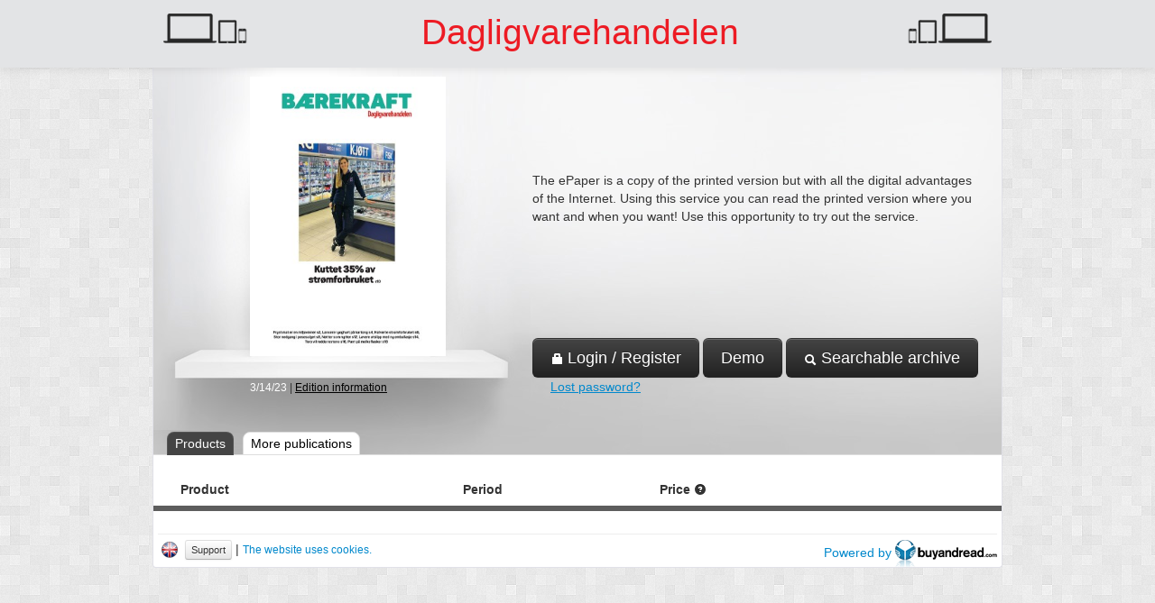

--- FILE ---
content_type: text/html;charset=UTF-8
request_url: https://dagligvarehandelen.buyandread.com/wl/index.htm?pub=dagligvarehandelen_oko&lang=en
body_size: 7094
content:








<!doctype html>
<html lang="en">
	<head>
		<meta http-equiv="Content-Type" content="text/html; charset=UTF-8" />
		
		
		
		
		<title>Økologi</title>
		

			<link rel="shortcut icon" href="https://www.buyandread.com/static/pf/img/upload/dagligvarehandelen/favicon-png.png" type="image/png" />

	
		
		
		
		<meta name="description" content=""/>
		<meta name="author" content=""/>
		
		<!-- mobile viewport optimisation -->
		<meta name="viewport" content="width=device-width, initial-scale=1.0"> <!--  -->
<!-- 		<meta name="viewport" content="target-densitydpi=device-dpi, width=device-width, initial-scale=1, maximum-scale=1,user-scalable=no" /> -->
		
		<!-- stylesheets -->
		<link rel="stylesheet" type="text/css" href="https://www.buyandread.com/static/css/bootstrap/2.3.1/css/bootstrap.min.css" />
		<link rel="stylesheet" type="text/css" href="https://www.buyandread.com/static/css/bootstrap/2.3.1/css/bootstrap-responsive.min.css" />
		<link rel="stylesheet" type="text/css" href="https://www.buyandread.com/static/css/bootstrap/plugins/datepicker/datepicker.css" />
		
		<link rel="stylesheet" type="text/css" href="https://www.buyandread.com/static/css/common.css" />
		<link rel="stylesheet" type="text/css" href="https://www.buyandread.com/static/css/wl/bootstrap2.css" />
		<link rel="stylesheet" type="text/css" href="https://www.buyandread.com/static/css/wl/style.css" />
		
		
		<!-- javascripts -->		
<!-- 		<script src="//ajax.googleapis.com/ajax/libs/jquery/1.9.1/jquery.min.js"></script> -->
<!-- 		<script src="//ajax.googleapis.com/ajax/libs/jquery/1.9.1/jquery.js"></script> -->

		
		
			<script src="//ajax.googleapis.com/ajax/libs/jquery/3.5.1/jquery.min.js"></script>
		
			<script type="text/javascript">
				if (typeof jQuery == 'undefined') document.write(unescape("%3Cscript src='https://www.buyandread.com/static/js/jquery/jquery-3.5.1.min.js' type='text/javascript'%3E%3C/script%3E"));
			</script>
			
			<script src="https://code.jquery.com/jquery-migrate-3.3.1.min.js"></script>
		
		
		
		
		<script type="text/javascript" src="https://www.buyandread.com/static/js/jquery/bootstrap/bootstrap.min.js"></script>




		
		
		<script type="text/javascript" src="https://www.buyandread.com/static/js/jquery/jquery.safeEnter.js"></script>
		<script type="text/javascript" src="https://www.buyandread.com/static/js/bar/numberFormat.js"></script>
		<script type="text/javascript" src="https://www.buyandread.com/static/js/reader/jquery.cookie.js?v=v10.6.8&cv=20210323"></script>
		
		
		
		
		<script type="text/javascript" src="https://www.buyandread.com/static/js/dist/init.min.js?rnd=1769398232392"></script>
		
		
		

		











<script type="text/javascript">
	(function($, window, doc) {
		
		var $b = $.buyandread;

		if ($b) {
			var gaTrackId = "UA-2048214-1";
			var gaTrackIdStreams = "UA-2048214-14";
			var gaTrackIdWlu = false;
			
			
			var settings = {
				test: false,
				isAdmin: false,
				wl: true,
				wlu: {"displayUsername":"dagligvarehandelen","id":46810,"isWebServiceOpenUser":false,"label":"Dagligvarehandelen","name":"Dagligvarehandelen","upp":{"featureKilkayaEnabled":false,"featureKilkayaEndpoint":"","featureKilkayaInstallationId":"","featureKilkayaMblEnabled":false},"username":"dagligvarehandelen"},
				gaTrackId: gaTrackId,
				gaTrackIdStreams: gaTrackIdStreams,
				gaTrackIdWlu: gaTrackIdWlu,
				cartEnabled: true,
				lang: "en",
				
				browserType: {"isDesktop":true,"isMobile":false,"isPhone":false,"isTablet":false,"value":"desktop"},
				
				
        userUniqueId: "69f4d2feba578542c734c943ed921784",
        isNewSession: true,
				
				currencies: {
					
						"DKK": 1.55,
						"EUR": 11.5764,
						"GBP": 13.3097,
						"INR": 0.1076,
						"NOK": 1,
						"SEK": 1.0931000000000002,
						"THB": 0.3167,
						"USD": 9.860199999999999,
				},
				
				messages: {
					
						'common.close': 'Close',
						'common.info': 'Information',
						'common.error': 'Error',
						'common.cancel': 'Cancel',
						'common.calendar': 'Calendar',
						'calendar.dateSelector': 'Date selector',
						'web.main.js.jp.required': 'There are errors in the form. The errors are marked. The errors must be corrected to continue.',
						'web.main.js.jp.isNaN': 'One or more fields requiring numbers. The digits are missing or entered incorrectly.',
						'web.main.js.jp.notInt': 'One or more fields require an integer. The value entered is not an integer.',
						'web.main.js.jp.dateLength': 'The date is written incorrectly. The format must be: YYYYMMDD',
						'web.main.js.jp.minLength': 'You have entered too few characters in the field.',
						'web.main.js.jp.maxLength': 'You have entered too many characters in the field.',
						'web.main.js.jp.notEmail': 'One or more fields contain an invalid email address. You must enter a valid email address to continue.',
						'eula.header': 'End-user agreement',
						'eula.read': 'Important - do read the agreement',
						'web.ajax.login': 'Log in or register',
						'web.ajax.password': 'Change passord',
						'web.ajax.checkout': '',
						'eula.wl.default': '<ol><li>The end user must not make the publication or its content, available in search a way that more than on person can read it at the same time.</li><li>The content of the publication can not be exploited without the consent of the publisher.</li><li>A defined publication time is not guaranteed.</li><li>A purchase is definitive and crediting can not be expected.</li><li>Missing pages is not automatically a reson for crediting.</li><li>The service is delivered by our partner BuyAndRead AS.</li></ol>',
					'':''
				}
			}
			
			
				settings.baseUrl = "https://dagligvarehandelen.buyandread.com";
			
				
			
			
			$b.initialize(settings);
			window.$b = $b;
		} else {
			if (window.console) {
				console.log("$b is undefined");
			}
		}

	
	})( jQuery, window, document );
</script>





























		
		<script type="text/javascript">
			$(function() {
	
			});

		</script>
		<style type="text/css">
			
				@media (min-width: 979px) {
					body {
						padding-top: 75px;
					}
				}
				
			
		</style>
		
		<!--[if lt IE 9]>
			<script src="//html5shim.googlecode.com/svn/trunk/html5.js"></script>
		<![endif]-->
		
		





    
        
          
          
        
		
		<style type="text/css">
			#gradientDiv {
				min-height: 420px;
				background: #f3f5f4 url('https://www.buyandread.com/static/img/wl/index/bg_front1.jpg') no-repeat;
				padding-bottom: 10px;
			}
			
			.editionInfoDiv {
				margin-top: 25px;
			}
			
			.text-and-buttons .buttons > div {
				vertical-align: top;
			}
			
			.text-and-buttons > div > .container-text-info {
				height: 270px;
			}
			.text-and-buttons > div > .container-text-info .text-informasjon {
				max-height: 270px;
			}
			
			.editionInfoDiv, .editionInfoDiv > * {
				font-size: 12px;
			}
			
			#text-informasjon a { text-decoration: underline; }
			
			/*
			@media (min-width: 980px) and (max-width: 1199px) {
				#gradientDiv .span5 {
					width: 45%;
				}
				#gradientDiv .span7 {
					width: 52%;
				}
			}*/
			
			@media (min-width: 768px) and (max-width: 979px) {
				#gradientDiv .span5 {
					width: 55%;
				}
				#gradientDiv .span7 {
					width: 42%;
				}
				#gradientDiv .buttons .container-demo {
					margin-top: 10px;
				}
				.text-and-buttons > div > .container-text-info {
					height: 220px;
				}
				#gradientDiv .loginInfo {
					margin-left: 0;
				}
			}
			
			@media (max-width: 767px) {
				.editionInfoDiv {
					margin-top: 5px;
				}
				.text-and-buttons > div > .container-text-info {
					height: auto;
				}
				#gradientDiv {
					padding-bottom: 60px;
					background-image: -moz-linear-gradient(top , #f3f5f4, #c9c9c9 350px);
					background-image: -webkit-linear-gradient(top , #f3f5f4, #c9c9c9 350px);
					background-image: -o-linear-gradient(top , #f3f5f4, #c9c9c9 350px);
					background-image: -ms-linear-gradient(top , #f3f5f4, #c9c9c9 350px);
					background-image: linear-gradient(top , #f3f5f4, #c9c9c9 350px);
					/*filter: progid:DXImageTransform.Microsoft.gradient( startColorstr='#f3f5f4', endColorstr='#c9c9c9',GradientType=0 );*/
				}
				
				.container-text-info { margin-top: 20px; }
			}
			
			
		</style>
	
		
		<script type="text/javascript">
			var mid = 0;
			
			$(function() {
				
				$("#relatedPubs ul > li:nth-child(6n+1)").css({ "marginLeft": "0", "clear": "both" });
				
				$("#editionInformationDiv ul.thumbnails > li:nth-child(4n+1)").css({ "marginLeft": "0", "clear": "both" });
				
				if (false) {
					$b.showLoginDialog(false);
				} else if (false) {
					$b.showModal({ url: "https://dagligvarehandelen.buyandread.com/wl/ajax/lostPassword.htm", ajax: true }); //, title: "Lost password"
				} else if (false) {
					$b.showEulaModalAjax();
				}
// 				else if (false) {
// 					$b.showModal({ url: "https://dagligvarehandelen.buyandread.com/wl/ajax/password.htm", ajax: true, title: "Change password" });
// 				}
				
				
				
				
				
				
			
			});
		</script>
	</head>


	<body class="">
		
		




<div class="header navbar navbar-fixed-top">
	<div class="navbar-inner container-heading" style="background-color: #E3E4E6; ">
		<div class="container text-center" style="margin-top: 5px; color: #000000; font-weight: normal;">
			
			<img class="responsive-icon pull-left hidden-phone" src="https://www.buyandread.com/static/img/wl/pad_dark.png" /> <!--  -->
			<img class="responsive-icon pull-right hidden-phone" src="https://www.buyandread.com/static/img/wl/pad_right_dark.png" />
			
			<!-- <div class="pull-right text-right">
				<a href="https://dagligvarehandelen.buyandread.com/wl/archive.htm" class="btn btn-largeOff btn-inverse" style="font-size: 20px; font-weight: bold; padding: 8px 12px; margin-top: 12px;">
					<i class="icon-search icon-white" style="margin-top: 5px;"></i>
					Searchable archive
					
				</a>
			</div>-->
			
			<h2 style="margin-left: 120px; font-weight: normal;">

				<span style="font-size:125%"><span style="color: #ED1B24;font-family: 'Arial'">Dagligvarehandelen</span></span>
			</h2>
		</div>
	</div>
	
</div>










		<div class="container container-main">
			
			
			<div class="main-content">
				
				
				
				






<!--[if lte IE 7]>
<style type="text/css">
    #ie6msg {border: 2px solid #090; background: #cfc; color:#000;}
    #ie6msg h4 {margin:8px 0; padding:0;}
    #ie6msg p {margin:8px 0; padding:0;}
    #ie6msg p a.getie7 {font-weight:bold; color:#006;}
    #ie6msg p a.ie6expl {font-weight:normal; color:#006;}
</style>
<div id="ie6msg" class="mtb5 p10 ui-widget ui-widget-content ui-corner-all" style="">
	<span style="font-size: 14px; font-weight: bold;">Information</span>
	
	
	
		<h4>Tips: You are using an older version of Internet Explorer.</h4><p>Best possible experience of our pages are achieved using the latest version of <a class="getie7" href="http://www.microsoft.com/norge/windows/downloads/ie/getitnow.mspx" target="_blank">Internet Explorer</a>. You can also use other popular browsers like <a class="getie7" href="http://www.getfirefox.com" target="_blank">FireFox</a>, <a class="getie7" href="http://www.opera.com" target="_blank">Opera</a> or <a class="getie7" href="http://www.google.com/chrome" target="_blank">Google Chrome</a>. Are you using a PC at work you might need to contact IT personell.</a></p>
	
	
	
</div>
<![endif]-->

<noscript>
	<div class="alert alert-error m5 xxlarge" >
		You need JavaScript enabled in your browser to use this web site.
	</div>
</noscript>




















				<div id="gradientDiv" class="gradientDiv">
				<div style="height: 10px;"></div>
				<div class="row-fluid">
					<div class="span5">
						<!-- <div style="height: 25px;"></div> -->
						
						<div class="text-centerOff" style="padding-left: 107px;">
							<div class="container-tn" style="display: table-cell; vertical-align:bottom; height: 310px">
								





	
		
		
	
	
	



	
		
		
	
	

								<img class="tnimg img-roundedOff img-polaroidOff" style="max-height: 310px;" src="https://www.buyandread.com/static/thumbnail/dagligvarehandelen_oko/2023/03/14/dagligvarehandelen_oko-20230314_000_00_00_001.jpg" alt="dagligvarehandelen_oko-20230314_000_00_00_001.jpg" />
							</div>
							
<!-- 							<div style="height: 25px;"></div> -->
							<div class="text-centerOff editionInfoDiv" style="">
								<span class="fgWhite">




			

	3/14/23
	









</span> |
								<a href="#" id="" class="showModalLink fgBlack underline" data-content="#editionInformationDiv" data-modal-id="editionInformation">Edition information</a> <!-- btn btn-link btn-mini -->
							</div>
						</div>
			
					</div>
					<div class="text-and-buttons span7">
						<div style="margin-left: 20px;">
							<div class="container-text-info" style="display: table; width: 100%; ">
								<div style="display: table-cell; vertical-align: middle; width: 100%; position: static; padding-right: 20px;">
									<div id="text-informasjon" class="" style="min-height: 50px; max-height: 250px; overflow: auto;">
										The ePaper is a copy of the printed version but with all the digital advantages of the Internet. Using this service you can read the printed version where you want and when you want! Use this opportunity to try out the service.
									</div>
								</div>
							</div>
							
							
							
							
							
								<div class="buttons mt20">
									<div class="container-login-reg dib">
										
										<a href="https://dagligvarehandelen.buyandread.com/wl/ajax/login.htm?target=/wl/user/index.htm" id="indexLoginButton" class="btn btn-inverse btn-large showModalLink" data-modal-id="login" data-css="mw720" style=""><!-- mw940 -->
											<i class="icon-lock icon-white" style=""></i> 
											Login / Register
										</a>
										
									</div>
									
									
									<div class="container-demo dib pull-rightOff" style="">
										<a href="https://dagligvarehandelen.buyandread.com/reader.htm?pub=dagligvarehandelen_oko&demo=true" id="demoButton" class="btn btn-inverse btn-large">Demo</a>
										
										 <a href="https://dagligvarehandelen.buyandread.com/wl/archive.htm" class="btn btn-large btn-inverse" style="">
										 	<i class="icon-search icon-white" style="margin-top: 5px;"></i> 
											Searchable archive
											
										</a>
									</div>
								</div>
								<div class="loginInfo normal ml20">

									<a href="https://dagligvarehandelen.buyandread.com/wl/ajax/lostPassword.htm" class="showModalLink underline">Lost password?</a>
								</div>
								
							
							
							
						</div>
					</div>
				</div>
			</div>
			<div class="container-tabs tabs-small">
				<ul class="nav nav-tabs">
					<li class="active"><a href="#products" data-toggle="tab">Products</a></li>

					<!-- <li class=""><a href="#indexHelp" data-toggle="tab">Help</a></li>-->
					<li class=""><a href="#relatedPubs" data-toggle="tab">More publications</a></li>
				</ul>
				<div class="tab-content">
					<div class="tab-pane active" id="products">
						
						





<script type="text/javascript"> 
	if (true) $b.funcObj.loginOnSuccess = function(data) { $b.showLoading(); $b.refreshPage(); }


	
	var prices = { }; // TODO: bruke pws istede
	


	function checkout(coParams) {
		if (!$b.data.user) {
			$b.funcObj.loginOnSuccess = function(data) { 
				$b.showLoading(); 
				var redir = "?action=checkout";
				$.each(coParams, function(name, val) {
					redir += "&" + name + "=" + val;
				});
				$b.redirect(redir); // TODO: ellers så kan vi sende kundne til pub.htm å gjøre kjøpet der?
			}
			$b.showLoginDialog(true);
			return;
		}
		
		$b.json($.extend({}, { aType: "archive", action: "addToCartAjax", "newCart": true, cartId: "pub" }, coParams), function(data, params) {
			if (data.freeSale) {
				$b.showLoading();
				$b.redirect('https://dagligvarehandelen.buyandread.com/tools.htm?action=goto&where=home');
				return;
			}
			$b.showCheckoutDialog("pub");
		}, null, true);
	}

	$(function() {
		
		$("#buyEditionButton").click(function() {
			checkout({ pub: 2730, date: 20230314 });
			return false;
		}); 


		

		
		
		var urlParams = $.getUrlVars();
		var action = urlParams.action;
		if (action == "checkout") {
			var coParams = { };
			if (urlParams.pub) coParams.pub = urlParams.pub;
			if (urlParams.date) coParams.date = urlParams.date;
			if (urlParams.page) coParams.page = urlParams.page;
			if (urlParams.product) coParams.product = urlParams.product;
			if (urlParams.period) coParams.period = urlParams.period;
			if (urlParams.startDate) coParams.startDate = urlParams.startDate;
			if (urlParams.endDate) coParams.endDate = urlParams.endDate;
			
			checkout(coParams);
			$b.replaceState("/wl/index.htm");
		} else if (action == "order") {
			var priceId = urlParams.priceId;
			
			buyProduct(priceId);
			$b.replaceState("/wl/index.htm");
		}
		
		
	});

</script>

<div class="container-table">
	<table id="productTable" class="table">
		<thead>
			<tr>
				<th class="text-left">Product</th>
				<th class="text-left">Period</th>
				<th class="text-left">Price <a href="#" class="popoverLink" data-toggle="popover" data-placement="top" data-trigger="hover" data-container="" data-content="For other currencies than NOK, the price is indicative because the system uses NOK as the transaction currency. The exact transaction amount is shown at checkout. The exchange rate is retrieved daily from The Central Bank of Norway."><i class="icon-question-sign"></i></a> </th>
				<th class="text-right"></th>
			</tr>
		</thead>
		<tbody>
			
			
		
			
			
			
			
			
			
			
			
		</tbody>
	</table>
</div>


					</div>
					
					
						<div class="tab-pane" id="relatedPubs">
							<div class="m20">
								<div class="row-fluid">
									<ul class="thumbnails">
										
											





	
		
		
	
	
	



	
		
		
	
	

											
											<!-- Hvis det er en annen leverandør så må vi linke til annet domene. -->
											
											
											
											<li class="span2">
												<a href="?pub=dagligvarehandelen" class="thumbnail">
													<img src="https://www.buyandread.com/static/thumbnail/dagligvarehandelen/2026/01/20/dagligvarehandelen-20260120_001_00_00_001.jpg" alt="">
												</a>
												<div class="small text-center">Dagligvarehandelen</div>
												<div></div>
											</li>
										
											





	
		
		
	
	
	



	
		
		
	
	

											
											<!-- Hvis det er en annen leverandør så må vi linke til annet domene. -->
											
											
											
											<li class="span2">
												<a href="?pub=dagligvarehandelen_fog" class="thumbnail">
													<img src="https://www.buyandread.com/static/thumbnail/dagligvarehandelen_fog/2021/09/28/dagligvarehandelen_fog-20210928_000_00_00_001.jpg" alt="">
												</a>
												<div class="small text-center">Frukt og grønt</div>
												<div></div>
											</li>
										
											





	
		
		
	
	
	



	
		
		
	
	

											
											<!-- Hvis det er en annen leverandør så må vi linke til annet domene. -->
											
											
											
											<li class="span2">
												<a href="?pub=dagligvarehandelen_kbs" class="thumbnail">
													<img src="https://www.buyandread.com/static/thumbnail/dagligvarehandelen_kbs/2023/11/07/dagligvarehandelen_kbs-20231107_000_00_00_001.jpg" alt="">
												</a>
												<div class="small text-center">Servicehandelen</div>
												<div></div>
											</li>
										
										
									</ul>
								</div>
								
							</div>
							
						</div>
					
				</div>
			</div>
			
			
			<div id="editionInformationDiv" class="modal modal-with-header top20px mw720 hide fade" style="">
				<div class="modal-header">
					<button type="button" class="close" style="" data-dismiss="modal" aria-hidden="true">&times;</button>
					<h3 class="dialogHeader">




Økologi





			

	3/14/23
	


















</h3>
				</div> 
				
				<div class="modal-body" style="">
				
					<div class="row-fluid">
						<ul class="thumbnails">
							
							
								
					
								<li class="span3">
									<a href="#" class="thumbnail returnFalseLink">
										





	
		
		
	
	
	



	
		
		
	
	

										<img src="https://www.buyandread.com/static/thumbnail/dagligvarehandelen_oko/2023/03/14/dagligvarehandelen_oko-20230314_000_00_00_001.jpg" alt="">
									</a>
									<div class="small text-center">Økologi</div>
									










			

	
	




















									
									<div><a href="#" class="btn btn-mini center showPagesButton" data-pub="2730" data-date="20230314" data-title="Pages in Økologi 3/14/23">View pages</a></div>
								</li>
							
							
						</ul>
					</div>
					
					<table class="table">
						<thead>
							<tr>
								<th class="text-left">Publication</th>
								<th class="text-left">Updated</th>
								<th class="text-center">Status</th>
								<th class="text-left">Page count</th>
								<th class="text-left">Missing pages (page numbers)</th>
							</tr>
						</thead>
						<tbody>
							

								<tr>
									<td class="left" style="">
										Økologi
									</td>
									
									
										<td class="text-left" style="">
											March 15, 2023 1:52 PM
										</td>
										<td class="esOk text-center" style="">
											OK
										</td>
										<td class="text-left" style="">
											20
										</td>
										<td class="text-left" style="">
											
										</td>
										
									
									
									
									
								</tr>
							
						</tbody>
					</table>
					
					
	
					
					
				</div>
			</div>
				
			</div><!-- /main-content -->
			
			





<div class="footer" style="padding: 0 5px">
	<hr style="margin: 5px 0;" />
	<div class="row-fluid">
		<div class="span6">
			






	
		
			
				
				
			
			
		
	

	



	
		
		
			
			
		
		<a href="?pub=dagligvarehandelen_oko&amp;lang=en"><img src="https://www.buyandread.com/static/img/flags/gb.png" style="margin: 0px 3px 0px 3px;" alt="English" /></a>
	










			<a href="https://dagligvarehandelen.buyandread.com/wl/ajax/contact.htm" class="btn btn-mini btn-inverseOff showModalLink">Support</a>
			
			| <a class="showModalLink small" href="#" data-content="#cookieInfoDiv">The website uses cookies.</a>
			<div class="hide">
				<div id="cookieInfoDiv">
					<div><h3>By using this website you agree that we may store cookies in your browser.</h3>
<p>"Cookies" - is a standard technology that virtually all sites uses today.</p>
<p>Information we collect are used to make our website better for our customers. The information will only be used internally and will not be passed to others. We never store information that can identify you personally.</p>
<p>PS: if you use the "Remember me" or "Auto login" functions, a cookie will be stored so you can log in automatically.</p></div>
				</div>
			</div>
		</div>
		<div class="span6 text-right">
			<!--Copyright &copy; 2026 | -->
			<a href="https://www.buyandread.com">
				Powered by<!-- BuyAndRead --> 
				<img src="https://www.buyandread.com/static/img/wl/logo_h30.png" style="margin-left: 0px;" />
			</a>
			
		</div>
	</div>
	
</div>










			
		</div><!-- /container-main -->
		
		
		
	</body>
</html>



--- FILE ---
content_type: text/css
request_url: https://www.buyandread.com/static/css/wl/bootstrap2.css
body_size: 2096
content:
/**
bootstrap2.css
*/

.alert-error hr {
	border-top: 1px solid #BE4A48;
	border-bottom: none;
}

/* Bootstrap */
.table td.text-right, .table th.text-right { text-align: right; }
.table td.text-center, .table th.text-center { text-align: center; }

/* Misc Bootstrap  */
.form-horizontal .control-group {
	margin-bottom: 5px;
}

.control-group > .controls > span.control {
	position: relative;
	top: 5px;			
}

.input-append.date > input[disabled] {
	cursor: auto;
	background-color: white;
}


/* */
.gradientDiv {
	padding-bottom: 40px;
	background-color:#f3f5f4;
	background-image: -moz-linear-gradient(top , #f3f5f4, #c9c9c9 350px);
	background-image: -webkit-linear-gradient(top , #f3f5f4, #c9c9c9 350px);
	background-image: -o-linear-gradient(top , #f3f5f4, #c9c9c9 350px);
	background-image: -ms-linear-gradient(top , #f3f5f4, #c9c9c9 350px);
	background-image: linear-gradient(top , #f3f5f4, #c9c9c9 350px);
	/*filter: progid:DXImageTransform.Microsoft.gradient( startColorstr='#f3f5f4', endColorstr='#c9c9c9',GradientType=0 );*/
}
.gradientDiv + .container-tabs {
	margin-top: -34px;
	z-index: 10;
}
.gradientDiv + .container-tabs.tabs-small {
	margin-top: -26px;
}

/* Tabs */

.container-tabs > .nav-tabs > li {
	margin-left: 8px;
}
.container-tabs > .nav-tabs > li:first-child {
	margin-left: 15px;
}
.container-tabs > .nav-tabs > li.active {
	
}
.container-tabs > .nav-tabs > li > a {
	font-weight: bold;
	font-size: 16px;
	padding: 6px 10px;
	
	-webkit-border-radius: 8px 8px 0 0;
	-moz-border-radius: 8px 8px 0 0;
	border-radius: 8px 8px 0 0;
	
	color: black;
	background-color: #fff;
	border: 1px solid #ddd;
}
.container-tabs > .nav-tabs > li.active > a {
	color: white;
	background-color: #444;
	border: 1px solid #555;
	border-bottom-color: transparent;
}

.container-tabs.tabs-small > .nav-tabs > li > a {
	font-weight: normal;
	font-size: 14px;
	padding: 2px 8px;
}

/* Nav pills (Hentet fra btn og btn-inverse) */
/*
.container-nav-pills .nav-pills li {
	margin-left: 10px;

}
.container-nav-pills .nav-pills li:first-child {
	margin-left: 0px;
}
.container-nav-pills .nav-pills li.active {
	
}
.container-nav-pills .nav-pills li a {
	font-weight: bold;
	font-size: 18px;
	padding: 9px 14px;
	

	color: #fff;
	text-shadow: 0 -1px 0 rgba(0,0,0,0.25);
	background-color: #363636;
	background-image: -moz-linear-gradient(top,#444,#222);
	background-image: -webkit-gradient(linear,0 0,0 100%,from(#444),to(#222));
	background-image: -webkit-linear-gradient(top,#444,#222);
	background-image: -o-linear-gradient(top,#444,#222);
	background-image: linear-gradient(to bottom,#444,#222);
	background-repeat: repeat-x;
	border-color: #222 #222 #000;
	border-color: rgba(0,0,0,0.1) rgba(0,0,0,0.1) rgba(0,0,0,0.25);
	filter: progid:DXImageTransform.Microsoft.gradient(startColorstr='#ff444444',endColorstr='#ff222222',GradientType=0);
	filter: progid:DXImageTransform.Microsoft.gradient(enabled=false);
	
	border: 1px solid #ccc;
	
	border-bottom-color: #b3b3b3;

}
.container-nav-pills .nav-pills li.active a {
	color: #333;
	text-shadow: 0 1px 1px rgba(255,255,255,0.75);
	vertical-align: middle;
	background-color: #f5f5f5;
	background-image: -moz-linear-gradient(top,#fff,#e6e6e6);
	background-image: -webkit-gradient(linear,0 0,0 100%,from(#fff),to(#e6e6e6));
	background-image: -webkit-linear-gradient(top,#fff,#e6e6e6);
	background-image: -o-linear-gradient(top,#fff,#e6e6e6);
	background-image: linear-gradient(to bottom,#fff,#e6e6e6);
	background-repeat: repeat-x;
	
	border-color: #e6e6e6 #e6e6e6 #bfbfbf;
	border-color: rgba(0,0,0,0.1) rgba(0,0,0,0.1) rgba(0,0,0,0.25);

	filter: progid:DXImageTransform.Microsoft.gradient(startColorstr='#ffffffff',endColorstr='#ffe6e6e6',GradientType=0);
	filter: progid:DXImageTransform.Microsoft.gradient(enabled=false);
	-webkit-box-shadow: inset 0 1px 0 rgba(255,255,255,0.2),0 1px 2px rgba(0,0,0,0.05);
	-moz-box-shadow: inset 0 1px 0 rgba(255,255,255,0.2),0 1px 2px rgba(0,0,0,0.05);
	box-shadow: inset 0 1px 0 rgba(255,255,255,0.2),0 1px 2px rgba(0,0,0,0.05);

}
*/

/* Table */
.container-table {
	
}
.container-table .table {
	
}
.container-table > .table > thead > tr > th, .container-table > .table > tbody > tr > td {
	border-top: none;
}
.container-table > .table > tbody > tr > td {
	padding: 4px;
	vertical-align: inherit;
}
.container-table > .table > thead > tr > th {
	border-bottom: 6px #5D5D5D solid;
}
.container-table > .table > tbody > tr > td {
	background-color: #F4F4F4;
	border-bottom: 1px #BABABA solid;
}

.container-table > .table > tbody > tr > td:first-child, .container-table > .table > thead > tr > th:first-child {
	padding-left: 30px;
}
.container-table > .table > tbody > tr > td:last-child, .container-table > .table > thead > tr > th:last-child {
	padding-right: 30px;
}

.container-table .nav-div {
	margin: 1px 30px 0 30px;
}
.container-table .nav-div + .table {
	margin-bottom: 3px;
}



/* Modal */
/*.modal { padding-top: 6px; padding-bottom: 6px; } */
/*.modal.fade.top20px { top: -25%; }
.modal.top20px, .modal.fade.in.top20px { top: 20px; }*/
/*.modal.mw800 { width: 800px; margin-left: -400px; }*/
/*.modal.mw1000 { width: 1000px; margin-left: -500px; }*/

.modal, .modal.fade.in { top: 20px }

.modal-backdrop, .modal-backdrop.fade.in {
	opacity: .5;
	filter: alpha(opacity=50);
	z-index: 1070;
}


/* Modal width */
.modal.mw720 { width: 720px; margin-left: -360px; }
.modal.mw940 { width: 940px; margin-left: -470px; }
.modal.mw-max, .modal.modal-iframe { width: auto; right: 20px; left: 20px; margin: 0; }
.modal.modal-iframe { top: 20px; bottom: 20px; }
.modal.modal-iframe .modal-body { max-height: none; padding-right: 5px; }

.modal.modal-with-header { padding-bottom: 6px; }

.modal > button.close { 
	font-size: 25px; 
	opacity: 0.6;
	filter: alpha(opacity=60);
	margin-right: 2px; 
	margin-left: 2px;
}

.modal .modal-body {
	-webkit-overflow-scrolling: touch;
}

/* Modal z-index */
.modal.modal-loading, .modal.modal-loading.in { z-index: 1290; top: 50px; }
.modal.modal-checkout,.modal.modal-checkout.in { z-index: 1276; }
.modal.modal-error-message,.modal.modal-error-message.in { z-index: 1285; top: 40px; }
.modal.modal-info-message,.modal.modal-info-message.in { z-index: 1282; top: 30px; }

/*.modal.loadingDialog { z-index: 1099 }*/


/* container-box */
.container-box {
	background-color: #F0F0F2;
}
.container-box > .container-box-header {
	background-color: #393939;
	color: white;
}
.container-box > .container-box-header > h3 {
	font-size: 120%;
	text-align: center;
}
.container-box > .container-box-content {
	padding: 4px;
}






/* datepicker */
.datepicker table tr td.noEditionDate, .datepicker table tr td.noEditionDate:hover {
	color: red;
	text-decoration: line-through;
}
.datepicker table tr td span.month.disabled, .datepicker table tr td span.month.disabled:hover,
.datepicker table tr td span.year.disabled, .datepicker table tr td span.year.disabled:hover {
	color: red;
}

.datepicker-dropdown.datepicker-dropdown-top:before {
	/*border-left: 0px solid transparent; 
	border-right: 0px solid transparent; */
	border-bottom: 0px solid #ccc;
	
	border-top: 7px solid #ccc;
	border-top-color: rgba(0, 0, 0, 0.2);
	bottom: -7px;
	top: auto;
}
.datepicker-dropdown.datepicker-dropdown-top:after {
	/*border-left: 0px solid transparent;
	border-right: 0px solid transparent;*/
	border-bottom: 0px solid #ffffff;
	
	border-top: 6px solid #ffffff;
	bottom: -6px;
	top: auto;
}


/* */
#productTable.table > tbody > tr > td .btn {
	padding: 4px 4px;
	font-weight: bold;
	width: 100px;
}

#productTable.table select {
	background-color: #444;
	color: white;
}

.errors-tag-div ul { margin-bottom: 0; }

#operatingMessagesDiv hr { margin: 10px 0; }


























/* Responsive CSS */

@media (min-width: 980px) and (max-width: 1199px) {
	
}

@media (min-width: 768px) and (max-width: 979px) {
	.modal.mw940 { width: 720px; margin-left: -360px; }
}

@media (max-width: 767px) {
	.modal.mw720 { width: auto; margin-left: 0; }
	.modal.mw940 { width: auto; margin-left: 0; }
}
























--- FILE ---
content_type: text/css
request_url: https://www.buyandread.com/static/css/wl/style.css
body_size: 1340
content:
/**
wl/style.css
*/

/* @import url("../common.css"); */
/* @import url("bootstrap2.css"); */

/*  */

body {
	padding-top: 105px;		/* Sticky header */
	background: #eee url('../../img/wl/bright_squares.png');
}


.header > .container-heading {
	min-height: 75px;
	border: none;
	
	background-image: none;
	filter: none;
}

.header .container-heading .responsive-icon {
	margin-top: 5px;
}


.header .container-menu {
	
	border-left: 1px #e1e1e8 solid;
	border-right: 1px #e1e1e8 solid;
	
}

.header .container-menu .menu-main {
	/*background-color: white; 
	background-image: none;
	filter: none;*/
	border: none;
	box-shadow: none;
	-webkit-box-shadow: none;
	min-height: 30px;
}

.header .container-menu .menu-main .nav > li > a {
	text-shadow: none;
	color: black;
	font-weight: bold;
	padding: 5px 15px;
}
.header .container-menu .menu-main .nav > li > a:hover {
	background-color: #ddd;
}

.header .container-menu .menu-main .nav > li.active > a, 
.header .container-menu .menu-main .nav > li.active > a:hover, 
.header .container-menu .menu-main .nav > li.active > a:focus {
	background-color: #444;
	color: white;	
}

.dibs_brand_assets {
	display: inline-block;
}


/*           */

.container-main {
	
	background-color: #fff;
	border: 1px #e1e1e8 solid;
	border-top: none;
	
	-webkit-border-bottom-right-radius: 4px;
	-webkit-border-bottom-left-radius: 4px;
	-moz-border-radius-bottomright: 4px;
	-moz-border-radius-bottomleft: 4px;
	border-bottom-right-radius: 4px;
	border-bottom-left-radius: 4px;
	
	margin-bottom: 20px;
}

.container-main .main-content {
	min-height: 150px;
}

.footer {
	
}




/* */
span.highlight { /* kode fra Bootstrap label */
	display: inline-block;
	padding: 2px 4px;
	font-size: 11.844px;
	font-weight: bold;
	line-height: 14px;
	color: #ffffff;
	text-shadow: 0 -1px 0 rgba(0, 0, 0, 0.25);
	white-space: nowrap;
	vertical-align: baseline;
	background-color: #3a87ad;
	-webkit-border-radius: 3px;
	-moz-border-radius: 3px;
	border-radius: 3px;
}

/* Responsive CSS */
@media (max-width: 979px) {
	body {
		padding-top: 0px; 		/* Sticky header */
	}
	
	.header {
		margin-bottom: 0;
	}
	
	.header > .container-heading, .header .container-menu .menu-main {
		padding: 0px;
	}
	
	.container-main {
		/*margin-left: 0;
		margin-right: 0;*/
	}
}

@media (max-width: 767px) {
	
	body {
		padding: 0;
	}
	.header {
		margin: 0;
	}
}



/* Base styles (regardless of theme) */
.bs-callout {
	margin: 20px 0;
	padding: 15px 30px 15px 15px;
	border-left: 5px solid #eee;
}
.bs-callout h1,
.bs-callout h2,
.bs-callout h3,
.bs-callout h4,
.bs-callout h5,
.bs-callout h6 {
	margin-top: 0;
}

.bs-callout-danger h1,
.bs-callout-danger h2,
.bs-callout-danger h3,
.bs-callout-danger h4,
.bs-callout-danger h5,
.bs-callout-danger h6 {
	color: #B94A48;
}

.bs-callout-warning h1,
.bs-callout-warning h2,
.bs-callout-warning h3,
.bs-callout-warning h4,
.bs-callout-warning h5,
.bs-callout-warning h6 {
	color: #C09853;
}

.bs-callout-info h1,
.bs-callout-info h2,
.bs-callout-info h3,
.bs-callout-info h4,
.bs-callout-info h5,
.bs-callout-info h6 {
	color: #3A87AD;
}

.bs-callout-success h1,
.bs-callout-success h2,
.bs-callout-success h3,
.bs-callout-success h4,
.bs-callout-success h5,
.bs-callout-success h6 {
	color: #3C763D;
}

.bs-callout p:last-child {
	margin-bottom: 0;
}

.bs-callout code,
.bs-callout .highlight {
	background-color: #fff;
}

/* Themes for different contexts */
.bs-callout-danger {
	background-color: #fcf2f2;
	border-color: #dFb5b4;
}
.bs-callout-warning {
	background-color: #fefbed;
	border-color: #f1e7bc;
}
.bs-callout-info {
	background-color: #f0f7fd;
	border-color: #d0e3f0;
}
.bs-callout-success {
	background-color: #dff0d8;
	border-color: #d6e9c6;
}

.bs-callout-danger span.glyphicon {
	color: rgba(227, 119, 116, 1);
}

.bs-callout-success span.glyphicon {
	color: rgba(111, 182, 52, 1);
}

/* bootstrap 4 */
.bd-callout {
  padding: 1.25rem;
  margin-top: 1.25rem;
  margin-bottom: 1.25rem;
  border: 1px solid #eee;
  border-left-width: .25rem;
  border-radius: .25rem;
}

.bd-callout h4 {
  margin-top: 0;
  margin-bottom: .25rem;
}

.bd-callout p:last-child {
  margin-bottom: 0;
}

.bd-callout code {
  border-radius: .25rem;
}

.bd-callout + .bd-callout {
  margin-top: -.25rem;
}

.bd-callout-info {
  border-left-color: #5bc0de;
}

.bd-callout-info h4 {
  color: #5bc0de;
}

.bd-callout-warning {
  border-left-color: #f0ad4e;
}

.bd-callout-warning h4 {
  color: #f0ad4e;
}

.bd-callout-danger {
  border-left-color: #d9534f;
}

.bd-callout-danger h4 {
  color: #d9534f;
}

.bd-callout-success {
  border-left-color: #5cb85c;
}

.bd-callout-success h4 {
  color: #5cb85c;
}




























--- FILE ---
content_type: application/javascript
request_url: https://www.buyandread.com/static/js/dist/init.min.js?rnd=1769398232392
body_size: 6897
content:
/*!
 *	Name: 			init.min.js
 *	Description:	BuyAndRead init.min.js script
 *	Author:			Bjørn Håkon Noss
 *	Version:		2.0, 2013-04-08
 *	Requires:		jQuery 1.9 or higher
 *	Copyright:		2003-2013 BuyAndRead AS, www.buyandread.com
 */
(function(c,b,d){String.prototype.trim=function(){return this.replace(/^\s+|\s+$/g,"")};String.prototype.ltrim=function(){return this.replace(/^\s+/,"")};String.prototype.rtrim=function(){return this.replace(/\s+$/,"")};String.prototype.endsWith=function(e){return this.indexOf(e,this.length-e.length)!==-1};String.prototype.startsWith=function(e){return this.indexOf(e)===0};String.prototype.contains=function(e){return this.indexOf(e)>=0};String.prototype.stripHTML=function(){var e=/<(?:.|\s)*?>/g;return this.replace(e,"")};Array.prototype.remove=function(g,f){var e=this.slice((f||g)+1||this.length);this.length=g<0?this.length+g:g;return this.push.apply(this,e)};Array.prototype.find=function(e){var f=false;for(i=0;i<this.length;i++){if(typeof(e)=="function"){if(e.test(this[i])){if(!f){f=[]}f.push(i)}}else{if(this[i]===e){if(!f){f=[]}f.push(i)}}}return f};if(!Array.prototype.indexOf){Array.prototype.indexOf=function(f){var e=this.length;var g=Number(arguments[1])||0;g=(g<0)?Math.ceil(g):Math.floor(g);if(g<0){g+=e}for(;g<e;g++){if(g in this&&this[g]===f){return g}}return -1}}c.extend({getUrlVars:function(){var h=[],g;var e=b.location.href.slice(b.location.href.indexOf("?")+1).split("&");for(var f=0;f<e.length;f++){g=e[f].split("=");h.push(g[0]);h[g[0]]=g[1]}return h},getUrlVar:function(e){return c.getUrlVars()[e]}});var a=c.buyandread={};c.extend(a,{data:{init:{},type:"bar",initialized:false,test:false,isAdmin:false,wl:false,wlu:false,sar:false,isSecure:undefined,baseUrlBar:false,baseUrl:false,staticUrl:false,jsonUrlBar:false,jsonUrl:false,user:false,cartEnabled:true,lang:"no",gaTrackId:"UA-2048214-1",browserType:{value:"desktop",isDesktop:true,isPhone:false,isTablet:false,isMobile:false},messages:{},datepickerDefaultParams:c.extend({},{format:"yyyy-mm-dd",weekStart:1,autoclose:true}),modalDefaultParams:c.extend({},{backdrop:false,show:false}),loadingCount:0,modalIndex:1100,_dummy:false},funcObj:{},obj:{},tmp:{},initialize:function(e){if(e!==false){c.extend(true,a.data,e)}var h=a.data;if(h.isSecure===undefined){h.isSecure=a.isSecure()}h.baseUrlBar=(h.test?"https://test":"https://www")+".buyandread.com";let hn=location.hostname;if(hn.contains("openathens")||hn.contains("sannidal")){h.baseUrlBar="https://"+location.hostname}if(!h.baseUrl){h.baseUrl=h.baseUrlBar}if(!h.staticUrl){h.staticUrl=h.baseUrlBar+"/static"}h.jsonUrlBar=h.baseUrlBar+"/servlet/json";h.jsonUrl=h.baseUrl+"/servlet/json";h.initialized=true;switch(h.lang){case"en":a.numberFormat.setSeparators(true,".",",");break;case"no":a.numberFormat.setSeparators(true," ",",");break;case"sv":a.numberFormat.setSeparators(true," ",",");break;default:a.numberFormat.setSeparators(true," ",",");break}if(c.fn.datepicker){var f="nb";var g=h.lang;if(g=="no"){g="nb"}if(c.fn.datepicker.dates[g]){f=g}h.datepickerDefaultParams.language=f}},createLoadingModal:function(){if(!a.obj.dialogLoading){a.obj.dialogLoading=c('<div class="loadingDialog modal hide fadeOff modal-zindex modal-loading" style=""><button type="button" class="close hideLoadingButton" style="margin-right: 5px;" aria-hidden="true">&times;</button><div class="modal-body"><div style="text-align: center;"><img class="cbProgressBar" src="'+a.data.staticUrl+'/img/misc/ajax-loader.gif" alt="Loading..." style="margin-top: 10px; " /></div></div></div>').appendTo(c("body"));a.obj.dialogLoading.modal(c.extend({},a.data.modalDefaultParams,{backdrop:"static"}));a.obj.dialogLoading.find(".hideLoadingButton").click(function(){a.hideLoading();return false})}},showLoading:function(){a.data.loadingCount++;a.createLoadingModal();a.obj.dialogLoading.modal("show")},hideLoading:function(){a.data.loadingCount--;if(a.data.loadingCount>0){return}a.data.loadingCount=0;if(a.obj.dialogLoading){a.obj.dialogLoading.modal("hide")}},showErrorMessage:function(f,e){a.showModal({id:"errorMessage",title:false,content:f,onClose:e,css:"modal-zindex modal-error-message"})},showInfoMessage:function(f,e){a.showModal({id:"infoMessage",title:false,content:f,onClose:e,css:"modal-zindex modal-info-message"})},showMessage:function(g,f,e){a.showModal({id:g,title:g,content:f,onClose:e})},showEulaModal:function(){var e="<h4>"+a.m("eula.read")+"</h4><div>"+a.m(a.data.wl?"eula.wl.default":"eula.eula")+"</div>";a.showModal({id:"eula",title:false,content:e})},showEulaModalAjax:function(){a.showModal({id:"login",url:a.data.baseUrl+"/next/ajax/eula.htm",ajax:true,css:"mw720"})},showLoginDialog:function(e){a.showModal({id:"login",url:a.data.baseUrl+(a.data.wl?"/wl":"")+"/ajax/login.htm"+(e?"?info=web.ajax.login.loginRequired":""),ajax:true,css:"mw720"})},showCheckoutDialog:function(e){if(!a.data.user){a.showLoginDialog(true);return false}a.showModal({id:"checkout",url:a.data.baseUrl+(a.data.wl?"/wl":"")+"/ajax/checkout.htm?cartId="+e,ajax:true,css:"mw940 modal-checkout",backdrop:"static"})},showModal:function(v){if(!v){a.showErrorMessage("showModal: !params");return false}var f=v.url;var s=v.content;if(!f&&!s){a.showErrorMessage("showModal: !url && !content");return false}var n=v.ajax;var q=v.id;if(!q){q=f}if(!q){q="common"}var w=v.title;var k=v.css||"";var t=v.style||"";var r=v.backdrop!==undefined?v.backdrop:a.data.modalDefaultParams.backdrop;var o=v.cache===undefined||v.cache;var g=v.modalParams||{};var u=a.obj[q];if(u&&!o){u.remove();u=false}if(s&&s.jquery&&s.hasClass("modal")){if(!u){u=s;u.modal(c.extend({},a.data.modalDefaultParams,{backdrop:r},g));u.data("temp-modal-id",q);a.obj[q]=u}var e=u.data("modal")?u.data("modal"):u.data("bs.modal");e.options.backdrop=r;u.modal("show");return true}var m=f&&!n;if(!u){if(s&&s.jquery&&s.hasClass("modal")){u=s}if(!u){u=c('<div class="cbModal modal hide fade '+k+(m?" modal-iframe":"")+'" style="'+t+(w?"padding-bottom: 6px;":"")+'">'+(w?'<div class="modal-header"><button type="button" class="close" style="" data-dismiss="modal" aria-hidden="true">&times;</button><h3 class="dialogHeader">'+w+"</h3></div>":'<button type="button" class="close" style="" data-dismiss="modal" aria-hidden="true">&times;</button>')+'<div class="modal-body" style=""></div></div>').appendTo(c("body"))}u.data("temp-modal-id",q);u.modal(c.extend({},a.data.modalDefaultParams,{backdrop:r},g));a.obj[q]=u}var h=true;if(!(s&&s.jquery&&s.hasClass("modal"))){var l=u.find(".modal-body");l.empty();if(m){var p=l.height();var j=c('<iframe id="iframe_'+(new Date()).getTime()+'" class="modalIframe" style="width:100%; height:'+(p-30)+'px; display:block; border:0;"></iframe>');j.attr({frameborder:0,src:f,allowFullScreen:true,webkitAllowFullScreen:true,mozallowfullscreen:true});l.append(j)}else{if(f&&n){h=false;l.load(f,{},function(y,z,x){u.modal("show");a.updateModalCss();a.bsCommon(u)})}else{l.append(s);if(s.jquery&&!s.is(":visible")){s.show()}}}}if(v.onClose){u.on("hidden",v.onClose)}if(h){var e=u.data("modal")?u.data("modal"):u.data("bs.modal");e.options.backdrop=r;u.modal("show");a.updateModalCss();a.bsCommon(u)}},jsonPost:function(o){var h=o.action;var q=o.formContainer;var l=o.onValidate;var k=o.onSubmit;var n=o.onSuccess;var j=o.onError;var p=o.extraParams||{};var e=o.showLoading||false;var m=o.debug||false;if(!h||!q){a.debug("!action || !formContainer");return false}var f=(c.type(q)==="string")?c("#"+q):q;var g=c(".jpSubmit",f);g.click(function(){var r=true;if(k){r=k();if(!r){a.debug("onSubmit returned false");return false}}var s={};var t=a.jpValidate(f,s);if(t.length==0&&l){t=l(s)||[]}r=a.jpDisplayError(t,f);if(!r){return false}s=c.extend(s,p,{action:h,rnd:a.rnd()});if(m){a.debug(a.toStringObj(s));return false}a.json(s,n,j,e);return false})},jpValidate:function(f,g){var e=c(".jpField",f);var h=[];e.each(function(n){var u=c(this).is(":checkbox");var x=c(this).is(":radio");var j=a.getErrorSpan(c(this));j.html("");var E=this.name;var w=undefined;var r=c(this).hasClass("jpRequire");var m=c(this).hasClass("jpInteger");var q=c(this).hasClass("jpDouble");var A=c(this).hasClass("jpPositive");var D=c(this).hasClass("jpDate");var z=c(this).hasClass("jpEmail");var o=c(this).hasClass("jpToLower");var C=c(this).data("jp-min-length");var l=c(this).data("jp-max-length");var k=c(this).hasClass("jpStripHTML");if(x&&!c(this).prop("checked")){return true}if(u){w=c(this).prop("checked")}else{w=c(this).val();if(w){w=w.trim()}}if(!u&&k&&w.stripHTML){w=w.stripHTML()}var t=(!w||w=="");if(r&&t){if(h.indexOf("web.main.js.jp.required")==-1){h.push("web.main.js.jp.required")}j.html("*");return true}if(!t){if(C&&w.length<C){if(h.indexOf("web.main.js.jp.minLength")==-1){h.push("web.main.js.jp.minLength")}j.html("*");return true}if(l&&w.length>l){if(h.indexOf("web.main.js.jp.maxLength")==-1){h.push("web.main.js.jp.maxLength")}j.html("*");return true}if(z){var v=/^([A-Za-z0-9_\-\.])+\@([A-Za-z0-9_\-\.])+\.([A-Za-z]{2,32})$/;if(!v.test(w)){if(h.indexOf("web.main.js.jp.notEmail")==-1){h.push("web.main.js.jp.notEmail")}j.html("*");return true}}if(m||q||D){var p=m||D?new Number(w):a.parseNumber(w);if(isNaN(p)){if(h.indexOf("web.main.js.jp.isNaN")==-1){h.push("web.main.js.jp.isNaN")}j.html("*");return true}if(m||D){if(p!=Number(p.toFixed())){if(h.indexOf("web.main.js.jp.notInt")==-1){h.push("web.main.js.jp.notInt")}j.html("*");return true}}if((A||D)&&p<0){if(h.indexOf("web.main.js.jp.numNegative")==-1){h.push("web.main.js.jp.numNegative")}j.html("*");return true}if(D){if(w.length!=8){if(h.indexOf("web.main.js.jp.dateLength")==-1){h.push("web.main.js.jp.dateLength")}j.html("*");return true}var s=w.substr(0,4);var B=w.substr(4,2);var y=w.substr(6,2)}w=p+""}}if(o){w=w.toLowerCase()}g[E]=w});return h},jpDisplayError:function(h,f){var g=f.prev();if(!g.hasClass("jpErrorDiv")){g=c('<div class="jpErrorDiv alert alert-error mt5 hide"><span class="jpErrorText"></span></div>');f.before(g)}else{g.hide()}if(h.length!=0){var e="";jQuery.each(h,function(j,l){if(j!=0){e+="<br/><br/>"}var k=a.m(l);e+=k});c(".jpErrorText",g).html(e);c("html,body").scrollTop(g.offset().top);g.show();return false}return true},getErrorSpan:function(f){var e=f.is(":checkbox");var h=f.is(":radio");var g=e||h?f.parent().children(".jpErrorSpan"):f.parent().prev("label").children(".jpErrorSpan");if(!g.hasClass("jpErrorSpan")){if(e||h){f.parent().append("<span class='jpErrorSpan'></span>")}else{f.parent().prev("label").append("<span class='jpErrorSpan'></span>")}g=e||h?f.parent().children(".jpErrorSpan"):f.parent().prev("label").children(".jpErrorSpan")}return g},updateValues:function(f,g,e){jQuery.each(e,function(j,m){var n="#"+g+j;var l=c(n,f);if(l.length==0){return}if(l.hasClass("jpNotUpdate")){debug("obj.hasClass(jpDoNotUpdate), name: "+j);return}var k=l.attr("type");if(l.is("input")&&k=="checkbox"){l.get(0).checked=m}else{if(l.is("input")||l.is("textarea")||l.is("select")){var h=l.hasClass("jpDouble");if(h&&!isNaN(m)){l.val(nf(m))}else{l.val(String(m))}}else{if(l.is("img")){l.attr("src",m)}else{l.html(String(m))}}}})},json:function(h,g,f,e){if(!a.isBaseUrlSecure()&&h&&h.requireSecureConnection===true){if(h.action=="login"){h.saveLogin=true;a._doJson(a.data.jsonUrlBar+"?_wl="+a.data.wlu.id,h,function(j,k){a.json({action:"getLogin",id:j.id},g,f,e)},f,e)}else{a.json({aType:"co",action:"saveSessionData",jsonAction:h.action},function(j,k){h.updateSessionData=j.id;a._doJson(a.data.jsonUrlBar+"?_wl="+a.data.wlu.id,h,g,f,e)})}return true}a._doJson(a.data.jsonUrl,h,g,f,e)},_doJson:function(g,k,j,h,e){if(e){a.showLoading()}var f=!k||k.async;if(!f){delete k.async}c.ajax({type:"POST",url:g,data:k,success:function(l,m){if(e){a.hideLoading()}if(l){if(l.success){return j(l,k)}else{if(h){return h(l,k)}else{a.showErrorMessage(l.statusDesc)}}}return true},dataType:"jsonp",async:f,crossDomain:!jQuery.support.cors}).fail(function(){if(e){a.hideLoading()}})},setupDatepicker:function(f,e){if(!f){return}if(!c.fn.datepicker){$fn.debug("init.setupDatepicker: !$.fn.datepicker");return}f.each(function(){var l=c(this);var j=e.date;var g=c.extend({},a.data.datepickerDefaultParams,e);l.datepicker(g);var k=l.data("datepicker");if(!l.is("input")){var h=l.find("input");h.width(h.width()-30);h.click(function(){l.datepicker("show")})}if(j){l.datepicker("update",j)}})},show:function(e){if(!e){return}e.each(function(){c(this).removeClass("hide hidei hidden invisible");if(c(this).hasClass("display-inline-block")){c(this).css("display","inline-block")}else{if(c(this).hasClass("display-table")){c(this).css("display","table")}else{if(c(this).hasClass("display-inline")){c(this).css("display","inline")}else{c(this).show()}}}})},tagsSetup:function(e){var f=a.data.tags={allTags:[],tags:[],addTag:c("#addTag"),newTag:c("#newTag"),tagsDiv:c("#tagsDiv")};c.extend(true,f,e);f.addTag.click(function(){var g=f.newTag.val().toLowerCase().trim();if(c.inArray(g,f.tags)!=-1){return false}if(g==""){return false}if(f.tagsOnAdd){f.tagsOnAdd()}f.tags.push(g);f.allTags.push(g);f.tags.sort();a.tagsPrint();f.newTag.val("");return false});c(d).on("click",".removeTag",function(){var h=c(this).data("tag");var g=c.inArray(h,f.tags);if(g==-1){return false}if(f.tagsOnRemove){f.tagsOnRemove()}f.tags.remove(g);a.tagsPrint();f.newTag.val(h);return false});f.newTag.clickOnEnter(f.addTag);a.tagsPrint()},tagsPrint:function(){var f=true;var e=a.data.tags.tagsDiv;e.empty();c.each(a.data.tags.tags,function(h,g){if(g==""){return true}e.append("<span>"+(!f?", ":"")+g+'</span><a href="#" class="removeTag " data-tag="'+g+'" title="'+a.m("web.common.removeTagTitle")+'"><i class="ui-icon ui-icon-trash"></i></a>');f=false});c(a.data.tags.tagsInput).val(a.data.tags.tags.join(","))},updateModalCss:function(e){var f=c(".modal",e);if(e&&e.hasClass("modal")){f=f.add(e)}f.each(function(){var k=c(this);if(k.hasClass("modal-iframe")||k.hasClass("modal-final")){return true}var m=k.children(".modal-header");var p=k.children(".modal-body");var o=m.length!=0;var l=o?30+(2*9):0;var r=20;var n=15;var g=20;var h=o?6:0;var j=c(b).height();var q=j-r-l-(2*n)-h-g;p.css("maxHeight",q+"px")})},rnd:function(){return new Date().getTime()},binarySearch:function(n,g,j){var k=n.length,f=-1,e;while(k-f>1){if(n[e=k+f>>1]<g){f=e}else{k=e}}return n[k]!=g?j?k:-1:k},redirect:function(e){b.location=e},refreshPage:function(){b.location.reload()},returnFalse:function(){return false},getAmount:function(j,h,f){if(j==h||f==0){return f}var g=j=="NOK"?f:f*a.data.currencies[j];if(h=="NOK"){return g}var e=g/a.data.currencies[h];return e},m:function(e,g){if(!e){return"key == null"}var f=a.data.messages[e];if(!f){return e}if(!g){return f}c.each(g,function(h,j){f=f.replace("{"+h+"}",j)});return f},nf:function(f,e){if(!a.numberFormat){return"nf==null"}a.numberFormat.setPlaces(e||(e===0)?e:2);a.numberFormat.setNumber(f,".");return a.numberFormat.toFormatted()},parseNumber:function(g,e){var f=new RegExp("[^0-9, -.]","g");if(f.test(g)){return Number.NaN}a.numberFormat.setPlaces(e||(e===0)?e:2);a.numberFormat.setNumber(g,a.numberFormat.decimalValue);return a.numberFormat.toUnformatted()},isSecure:function(){return d.location.protocol==="https:"},isBaseUrlSecure:function(){return a.data.baseUrl.startsWith("https://")},pushState:function(e,g,h){try{history.pushState(g||{},h||"",e)}catch(f){}},replaceState:function(e,g,h){try{history.replaceState(g||{},h||"",e)}catch(f){}},toStringObj:function(f){if(!c){return""}if(!f){return"null"}var e=[];c.each(f,function(g,j){var h=g+": ";h+=c.isPlainObject(j)?a.toStringObj(j):j;e.push(h)});return"{ "+e.join(", ")+" }"},isStandalone:function(){return b.navigator.standalone},debug:function(e){if(b.console&&b.console.log){b.console.log(e)}},bsCommon:function(e){c('a.popoverLink[data-toggle="popover"]',e).popover().click(a.returnFalse);c('[rel="clickover"]',e).clickover()},gadims:{wlu:"dimension1",uid:"dimension2",appid:"dimension3",pfid:"dimension4",streamid:"dimension5",pubid:"dimension6",date:"dimension7",page:"dimension8",archive:"dimension9",filesize:"metric1","":""},getGadims:function(g,f){var h={};if(!g){return h}for(var e in g){h[a.gadims[e]]=g[e]}if(f){ga("set",h)}return h},ga:function(f,e){if(!f){return}c.extend(f,a.getGadims(e,false));f.hitType=f.hitType||"event";ga("send",f)},gae:function(f,h,e,g,j){j=j||{};c.extend(j,{eventCategory:f,eventAction:h,eventLabel:e});a.ga(j,g)},_dummy:false});if(NumberFormat){a.numberFormat=new NumberFormat(0)}c(function(){a.createLoadingModal();c(d).on("click","input[type=submit]",function(){if(c(this).attr("name")){c("#action").val(c(this).attr("name"))}});c(d).on("submit","form",function(){c("input[type=button], input[type=submit], input[type=reset]").click(a.returnFalse);c("a").click(a.returnFalse);a.showLoading()});c(d).on("click","a.showModalLink",function(){var k=c(this);var e=k.attr("href");if(!e||e=="#"){e=k.data("url")}var j=false;var g=k.data("show-title")===true;if(g){j=k.attr("title");if(!j){j=k.text()}}var f=k.data("content");if(f){f=c(f)}if(!f||!f.length){f=false}var h={};if(f){h.content=f}else{if(e){h={url:e,ajax:true}}}if(j){h.title=j}if(k.data("modal-id")){h.id=k.data("modal-id")}if(k.data("css")){h.css=k.data("css")}if(k.data("style")){h.css=k.data("style")}a.showModal(h);return false});c(d).on("click","a.showPagesButton",function(){var h=c(this);var g=h.data("pub");var e=h.data("date");var f=h.data("show-add-to-cart")||"false";a.showModal({url:a.data.baseUrl+"/wl/ajax/pages.htm?showAddToCart="+f+"&pub="+g+"&date="+e,ajax:true,css:"mw720"});return false});c(d).on("click","a.showEulaLink",function(){a.showEulaModal();return false});c(d).on("click","a.showEulaAjaxLink",function(){a.showEulaModalAjax();return false});c(d).on("click","a.returnFalseLink",a.returnFalse);a.bsCommon();a.updateModalCss();c(b).resize(function(){a.updateModalCss()});c(d).on("shown",".modal",function(){a.updateModalCss(c(this))});c(d).on("click","a.tmpAccessLink",function(){var f=c(this);if(f.hasClass("prevent-webapp-standalone")&&!a.isStandalone()){return true}var e={aType:"user",action:"getTmpAccessKey",async:false};c.each(f.data(),function(g,h){if(!g.startsWith("tmpAccess")){return true}var j=g.substr("tmpAccess".length);j=j.replace(j.substr(0,1),j.substr(0,1).toLowerCase());e[j]=h});a.json(e,function(g,h){f.attr("href",a.data.baseUrl+"/tools.htm?action=tmpAccessKey&key="+g.key)},false,true);a.debug("href: "+f.attr("href"));return true});if(a.isStandalone()){c("#menu-main-logout").hide();c('a[data-toggle="tab"]').on("shown",function(f){setTimeout(function(){b.scrollTo(0,20)},100)})}if(a.data.user&&c.getUrlVar("showNewPasswordDialog")=="true"){a.showModal({id:"passwordModal",url:"/wl/ajax/password.htm?isNew=true",title:a.m("web.ajax.password"),ajax:true,focus:"#pPassword"})}if(a.data.gaTrackId){(function(h,j,n,l,k,f,e){h.GoogleAnalyticsObject=k;h[k]=h[k]||function(){(h[k].q=h[k].q||[]).push(arguments)},h[k].l=1*new Date();f=j.createElement(n),e=j.getElementsByTagName(n)[0];f.async=1;f.src=l;e.parentNode.insertBefore(f,e)})(b,document,"script","https://www.google-analytics.com/analytics.js","ga");setTimeout(function(){ga("create",a.data.gaTrackId,"auto");var f={wlu:a.data.wl?a.data.wlu.id:"BAR"};if(a.data.user){f.uid=a.data.user.id}var e=c.getUrlVars();if(e&&e.appsource){f.appid=e.appsource}a.getGadims(f,true);a.ga({hitType:"pageview"});if(a.data.gaTrackIdWlu){ga("create",a.data.gaTrackIdWlu,"auto","wluTracker");ga("wluTracker.send","pageview")}},1)}})})(jQuery,window,document);